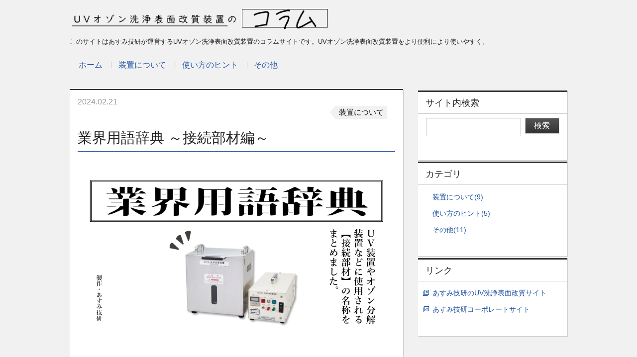

--- FILE ---
content_type: text/html; charset=utf-8
request_url: https://uv-asumi.com/column/device/post-23.html
body_size: 6787
content:
<!DOCTYPE html>
<html lang="ja" itemscope itemtype="http://schema.org/WebPage">
<head>
<meta charset="UTF-8">
<title>業界用語辞典 ～接続部材編～ | UVオゾン洗浄表面改質装置 コラム</title>
<meta name="description" content="極大 【 ダクトホース 】 空気・オゾンガスの排気を目的として使用する管です。 ...">
<meta name="keywords" content="UV硬化装置,UVキュア装置,ハンディタイプUV硬化装置,ハンディタイプ紫外線硬化装置,">
<meta name="viewport" content="width=device-width,initial-scale=1">
<meta http-equiv="X-UA-Compatible" content="IE=edge">
<link rel="shortcut icon" href="https://uv-asumi.com/column/images/favicon.ico">
<link rel="start" href="https://uv-asumi.com/column/">
<link rel="alternate" type="application/atom+xml" title="Recent Entries" href="https://uv-asumi.com/column/atom.xml">
<link rel="canonical" href="https://uv-asumi.com/column/device/post-23.html">
<!-- Open Graph Protocol -->
<meta property="og:type" content="article">
<meta property="og:locale" content="ja_JP">
<meta property="og:title" content="業界用語辞典 ～接続部材編～ | UVオゾン洗浄表面改質装置 コラム">
<meta property="og:url" content="https://uv-asumi.com/column/device/post-23.html">
<meta property="og:description" content="">
<meta property="og:site_name" content="UVオゾン洗浄表面改質装置 コラム">
<meta property="og:image" content="https://uv-asumi.com/column/.assets/thumbnail/Industry_terminology_dictionary-1200wi.png">
<meta name="twitter:card" content="summary_large_image">
<meta name="twitter:site" content="@movabletypenet">
<meta name="twitter:title" content="業界用語辞典 ～接続部材編～">
<meta name="twitter:description" content="極大 【 ダクトホース 】 空気・オゾンガスの排気を目的として使用する管です。 材質は塩化ビニルや亜鉛メッキ、ステンレスなど様々。 弊社では主に塩化ビニルを使用しており、「塩ビダクト」や「ダクト」と呼...">
<meta name="twitter:image" content="https://uv-asumi.com/column/.assets/thumbnail/Industry_terminology_dictionary-1200wi.png">
<!-- Microdata -->
<meta itemprop="description" content="">
<link itemprop="url" href="https://uv-asumi.com/column/device/post-23.html">
<link itemprop="image" href="https://uv-asumi.com/column/.assets/thumbnail/Industry_terminology_dictionary-1200wi.png">
<link rel="stylesheet" href="/column/css/reset.css">
<link rel="stylesheet" type="text/css" media="print" href="https://uv-asumi.com/column/css/print.css">
<link rel="stylesheet" href="https://uv-asumi.com/column/style.css">
<link rel="stylesheet" href="https://cdnjs.cloudflare.com/ajax/libs/Swiper/6.4.6/swiper-bundle.css" integrity="sha512-vxl+32O95DcYBc4nmnNTOtIPuU6lEhOhshOtfhg7dTXKMnRaxZszSmyzvCsOXPN9nCeqW5HfVwjBRtSCe3zjgw==" crossorigin="anonymous">
<link rel="stylesheet" href="https://cdnjs.cloudflare.com/ajax/libs/font-awesome/5.13.0/css/all.min.css" integrity="sha256-h20CPZ0QyXlBuAw7A+KluUYx/3pK+c7lYEpqLTlxjYQ=" crossorigin="anonymous">
<link rel="stylesheet" href="https://cdnjs.cloudflare.com/ajax/libs/foundation/5.1.1/css/foundation.min.css" integrity="sha256-VVo3hJHt3dzidujwfi2+OAGa2mEQxczFqnmmYcyXhQA=" crossorigin="anonymous">
<link rel="manifest" href="https://uv-asumi.com/column/.app/manifest.json" crossorigin="use-credentials">
<meta name="theme-color" content="#481c87">



</head>

<body>

<header class="clearfix">
  <div class="header-logo">
    <a href="https://uv-asumi.com/column/" class="header__title"><div id="top">
              <img src="https://uv-asumi.com/column/.assets/img_top_banner.png" alt="UVオゾン洗浄表面改質装置 コラム" class="logo_images">    </div></a>
  <p class="description">このサイトはあすみ技研が運営するUVオゾン洗浄表面改質装置のコラムサイトです。UVオゾン洗浄表面改質装置をより便利により使いやすく。</p>
  </div>
  <nav>
    <ul class="navigation">
      <li><a href="/column/">ホーム</a></li>
                      <li><a href="https://uv-asumi.com/column/device/">装置について</a></li>
                              <li><a href="https://uv-asumi.com/column/tips/">使い方のヒント</a></li>
                              <li><a href="https://uv-asumi.com/column/others/">その他</a></li>
                  </ul>
  </nav>
</header>


<div id="content" class="clearfix">
  <main>
    <section class="entry-detail">
  
     
        <div class="entry-meta clearfix">
          <time datetime="2024-02-21">2024.02.21</time>
          <ul class="categories">
                          <li><a href="https://uv-asumi.com/column/device/">装置について</a></li>
                      </ul>
        </div>
      
        <h1 class="entry-title">業界用語辞典 ～接続部材編～</h1>
       <article>
        <section class="entry-body clearfix">
         
                 <p><img src="https://uv-asumi.com/column/.assets/thumbnail/Industry_terminology_dictionary-800wri.png" alt="コラムトップ画像" width="800" height="389" class="asset asset-image mt-image-center" style="max-width:100%;height:auto;display:block;margin-left:auto;margin-right:auto"/></p>
                                	
    
<div class="echo-mt-be-spacer is-size-xlarge"><hr></div>

                                      <h2 class="MsoNormal"><span style="font-size: 18.0pt; mso-bidi-font-size: 20.0pt;">【 </span><span style="font-size: 18.0pt; mso-bidi-font-size: 20.0pt; font-family: HGP創英角ｺﾞｼｯｸUB;">ダクトホース </span><span style="font-size: 18.0pt; mso-bidi-font-size: 20.0pt;">】<span lang="EN-US"></span></span></h2>
                                <p><img src="https://uv-asumi.com/column/.assets/thumbnail/duct_hose-320wri.png" alt="ダクトホース" width="320" height="188" class="asset asset-image mt-image-center" style="max-width:100%;height:auto;display:block;margin-left:auto;margin-right:auto"/></p>
                                <p>空気・オゾンガスの<span style="text-decoration: underline;"><strong><span style="background-color: rgb(255, 245, 51); color: rgb(0, 0, 0); text-decoration: underline;">排気を目的として使用する管</span></strong></span>です。</p>
                                <p>材質は塩化ビニルや亜鉛メッキ、ステンレスなど様々。<br>弊社では主に塩化ビニルを使用しており、<strong><span style="text-decoration: underline;">「塩ビダクト」</span></strong>や<strong><span style="text-decoration: underline;">「ダクト」</span></strong>と呼称されています。</p>
                                <p>一端を装置の排気口につなぎ、もう一端は工場排気やブロワに接続。<br>弊社では主にΦ75mmとΦ100mmのダクトホースを使用しています。</p>
                                	
<div class="echo-mt-be-spacer is-size-medium"><hr></div>

                                      <h2 class="MsoNormal"><span style="font-size: 18.0pt; mso-bidi-font-size: 20.0pt;">【 </span><span style="font-size: 18.0pt; mso-bidi-font-size: 20.0pt; font-family: HGP創英角ｺﾞｼｯｸUB;">カフス </span><span style="font-size: 18.0pt; mso-bidi-font-size: 20.0pt;">】<span lang="EN-US"></span></span></h2>
                                <p>カフスというと、一般的に洋服のカフスボタンがイメージされますが<br>弊社社員は接続部材としてのカフスをイメージします。<s>職業病というやつです。</s><br>部材としては<strong><span style="text-decoration: underline;"><span style="background-color: rgb(255, 245, 51);">継手(つぎて)</span></span></strong>とも呼ばれており、<span style="text-decoration: underline; background-color: rgb(255, 245, 51);"><strong>2つの部分を接合する構造の総称</strong></span>です。</p>
                                <p>洋服のカフスが袖先を「留める」ための部分であることや、<br>袖口の形が部材のカフスにも似ていたりすることからカフスと呼ばれているのでしょうか…？<br>由来のソースが見つからなかったので、情報提供お待ちしております。</p>
                                <p>少し話が逸れましたが、<br>弊社では、カフスを下記<strong>２種類に呼び分け</strong>しています。</p>
                                	
<div class="echo-mt-be-spacer is-size-medium"><hr></div>

                                      <h3 class="MsoNormal"><span style="font-size: 18.0pt; mso-bidi-font-size: 20.0pt; font-family: HGP創英角ｺﾞｼｯｸUB;">シリコンカフス</span></h3>
                                <p><img src="https://uv-asumi.com/column/.assets/thumbnail/silicon_cuffs-320wri.png" alt="カフス" width="320" height="189" class="asset asset-image mt-image-center" style="max-width:100%;height:auto;display:block;margin-left:auto;margin-right:auto"/></p>
                                <p><strong>「ソケット」「シリコンソケット」</strong>とも呼ばれています。</p>
                                <p>同じ直径の配管同士をつなぎ合わせる際や、配管と装置を接続する際の<span style="text-decoration: underline; background-color: rgb(255, 245, 51);"><strong>つなぎ目に取り付けて使用</strong></span>します。</p>
                                	
<div class="echo-mt-be-spacer is-size-medium"><hr></div>

                                      <h3 class="MsoNormal"><span style="font-size: 18.0pt; mso-bidi-font-size: 20.0pt; font-family: HGP創英角ｺﾞｼｯｸUB;">ダクトカフス</span></h3>
                                <p><img src="https://uv-asumi.com/column/.assets/thumbnail/duct_cuffs-320wri.png" alt="ダクトカフス" width="320" height="165" class="asset asset-image mt-image-center" style="max-width:100%;height:auto;display:block;margin-left:auto;margin-right:auto"/></p>
                                <p>最初に紹介したダクトホースの先端部分の名称です。<br><strong>「ダクトホース用カフス」</strong>とも呼ばれており、ダクトホースの先端に回しながら取り付けます。</p>
                                <p>ダクトカフスがダクトホースに取り付けられていれば、<br>シリコンカフスを使用せずに<span style="text-decoration: underline;"><span style="color: rgb(0, 0, 0); background-color: rgb(255, 245, 51); text-decoration: underline;"><strong>同じ直径の配管に接続することが可能</strong></span></span>です。</p>
                                <p>基本的にダクトカフスはダクトホースに取り付けられたままとなります。<br>ですので、弊社では<br><strong>「ダクトホース」⇒ダクトカフスが付いた状態のこと</strong><br><strong>「カフス」⇒シリコンカフスのこと</strong><br>・・・として呼び分けております。</p>
                                	
<div class="echo-mt-be-spacer is-size-medium"><hr></div>

                                      <h2 class="MsoNormal"><span style="font-size: 18.0pt; mso-bidi-font-size: 20.0pt;">【 </span><span style="font-size: 18.0pt; mso-bidi-font-size: 20.0pt; font-family: HGP創英角ｺﾞｼｯｸUB;">ホースバンド 】</span><span style="font-size: 18.0pt; mso-bidi-font-size: 20.0pt;" lang="EN-US"></span></h2>
                                <p><img src="https://uv-asumi.com/column/.assets/thumbnail/hose_band-320wri.png" alt="ホースバンド" width="320" height="242" class="asset asset-image mt-image-center" style="max-width:100%;height:auto;display:block;margin-left:auto;margin-right:auto"/></p>
                                <p>ホースバンドは、配管の<span style="text-decoration: underline; background-color: rgb(255, 245, 51);"><strong>つなぎ目部分を固定する</strong></span>ために使う止め具のことです。<br><strong>「ホースクランプ」</strong>とも呼ばれます。</p>
                                <p>配管を接続した後に、シリコンカフス・ダクトカフスの上に取り付け、<br>マイナスドライバーやソケットドライバーで<strong>バンドを締めて固定</strong>します。</p>
                                	
<div class="echo-mt-be-spacer is-size-medium"><hr></div>

                                      <h2 class="MsoNormal"><span style="font-size: 18.0pt; mso-bidi-font-size: 20.0pt; font-family: '游明朝',serif; mso-ascii-theme-font: minor-latin; mso-fareast-theme-font: minor-fareast; mso-hansi-theme-font: minor-latin; mso-bidi-font-family: 'Times New Roman'; mso-bidi-theme-font: minor-bidi; mso-ansi-language: EN-US; mso-fareast-language: JA; mso-bidi-language: AR-SA;">【 </span><span style="font-size: 18.0pt; mso-bidi-font-size: 20.0pt; font-family: HGP創英角ｺﾞｼｯｸUB; mso-bidi-font-family: 'Times New Roman'; mso-bidi-theme-font: minor-bidi; mso-ansi-language: EN-US; mso-fareast-language: JA; mso-bidi-language: AR-SA;">レデューサ </span><span style="font-size: 18.0pt; mso-bidi-font-size: 20.0pt; font-family: '游明朝',serif; mso-ascii-theme-font: minor-latin; mso-fareast-theme-font: minor-fareast; mso-hansi-theme-font: minor-latin; mso-bidi-font-family: 'Times New Roman'; mso-bidi-theme-font: minor-bidi; mso-ansi-language: EN-US; mso-fareast-language: JA; mso-bidi-language: AR-SA;">】</span></h2>
                                
                                <p><img src="https://uv-asumi.com/column/.assets/thumbnail/Reducer-200wri.png" alt="レデューサ" width="200" height="148" class="asset asset-image mt-image-center" style="max-width:100%;height:auto;display:block;margin-left:auto;margin-right:auto"/></p>
                                <p><strong>「レジューサ」「レジューサー」「レデューサー」</strong>とも呼ばれます。どれも正解です。<br><span style="text-decoration: underline; background-color: rgb(255, 245, 51);"><strong>直径が異なる２つの直管同士を接続</strong></span>するために用います。</p>
                                <p>これを使用すれば、装置の排気径がΦ75ｍｍ・工場排気径がΦ100ｍｍでも<br>径を変換し、ダクトホースを接続することができます。</p>
                                	
<div class="echo-mt-be-spacer is-size-medium"><hr></div>

                                      <h2 class="MsoNormal"><span style="font-size: 18.0pt; mso-bidi-font-size: 20.0pt;">【 </span><span style="font-size: 18.0pt; mso-bidi-font-size: 20.0pt; font-family: HGP創英角ｺﾞｼｯｸUB;">ブロワ </span><span style="font-size: 18.0pt; mso-bidi-font-size: 20.0pt;">】<span lang="EN-US"></span></span></h2>
                                <p><img src="https://uv-asumi.com/column/.assets/thumbnail/Blower-320wri.png" alt="ブロワ" width="320" height="243" class="asset asset-image mt-image-center" style="max-width:100%;height:auto;display:block;margin-left:auto;margin-right:auto"/></p>
                                <p><strong>「ブロワー」「送風機」「ファン」</strong>とも呼ばれます。<br>羽根車の回転によって気体にエネルギーを与える<span style="text-decoration: underline; background-color: rgb(255, 245, 51);"><strong>風を送り出す機械</strong></span>です。</p>
                                <p>JIS規格改正前までは圧力比1.1以下のものをファンと呼び、<br>圧力比1.1 - 2程度のものをブロワと呼んでいたそうです。</p>
                                	
<div class="echo-mt-be-spacer is-size-medium"><hr></div>

                                      <h2 class="MsoNormal"><span style="font-size: 18.0pt; mso-bidi-font-size: 20.0pt;">【 </span><span style="font-size: 18.0pt; mso-bidi-font-size: 20.0pt; font-family: HGP創英角ｺﾞｼｯｸUB;">ダンパ </span><span style="font-size: 18.0pt; mso-bidi-font-size: 20.0pt;">】<span lang="EN-US"></span></span></h2>
                                <p><img src="https://uv-asumi.com/column/.assets/thumbnail/damper-320wri.png" alt="ダンパ" width="320" height="190" class="asset asset-image mt-image-center" style="max-width:100%;height:auto;display:block;margin-left:auto;margin-right:auto"/></p>
                                <p><strong>「ダンパー」「弁」</strong>とも呼ばれます。<br>配管の途中に取り付けて、<span style="text-decoration: underline; background-color: rgb(255, 245, 51);"><strong>気体の風量を制御</strong></span>するために使用します。</p>
                                <p>内部に羽根が取り付けられているような形状になっており、<br>上部にある手動操作のハンドルで羽根を動かし開閉度を設定します。</p>
                                	
<div class="echo-mt-be-spacer is-size-medium"><hr></div>

                                
        </section>

        <section id="entry-social-buttons">
          <div class="entry-social-buttons clearfix">
  <ul>
  
  
  
      </ul>
</div>






        </section>
      </article>
  </section>
  <section class="entry-author">
    <h2>この記事の筆者</h2>
    <div class="inner clearfix">
      <div class="entry-authorphoto">
        <a href="https://uv-asumi.com/column/R.H/">
                <img alt="ASUMI GIKEN,Limited" src="/column/images/noimage-pic.png">
              </a>
        <p class="entry-authorname"><a href="https://uv-asumi.com/column/R.H/">ASUMI GIKEN,Limited </a></p>
      </div>
      <div class="entry-authorrecentpost">
        <ul>
                                          <li><a href="https://uv-asumi.com/column/device/asm401.html">ASM401シリーズ 扉固さの調節方法</a></li>
                  <li><a href="https://uv-asumi.com/column/others/post-13.html">オゾンレスランプでのオゾン測定</a></li>
                </ul>
      </div>
    </div>
  </section>
  <div id="zenback">
  <!-- zenbackのソースを入れる -->
</div>

  </main>
  <aside>
  <nav class="sidemenu">
      <h2>サイト内検索</h2>
    <div class="header-search clearfix">
            
    <div class="mt-site-search-container"><div id="mt-site-search" class="mt-site-search" data-worker="/column/.app/search-worker-v1.js" data-language="ja_JP" data-blog-ids="85458" data-form-action="/column-uv-cure/search.html" data-search-result-container="s-result"></div><script src="https://site-search.movabletype.net/v1/assets/32018/js/search.js" id="mt-site-search-script" async defer></script></div>
    </div>
  </nav>

  <nav class="sidemenu" id="sidemenu-categories">
    <h2>カテゴリ</h2>
    <ul>
                  <li><a href="https://uv-asumi.com/column/device/">装置について(9)</a>
                  </li>
                  <li><a href="https://uv-asumi.com/column/tips/">使い方のヒント(5)</a>
                  </li>
                  <li><a href="https://uv-asumi.com/column/others/">その他(11)</a>
                  </li>
          </ul>
  </nav>


      <nav class="sidemenu" id="sidemenu-link">
        <h2>リンク</h2>
        <ul class="sidelink">
          <li><a href="https://uv-asumi.com/" target="_blank">あすみ技研のUV洗浄表面改質サイト</a></li>
          <li><a href="https://www.asumigiken.co.jp/" target="_blank">あすみ技研コーポレートサイト</a></li>
         </ul>
      </nav>


<!-- 
<section>
  <nav class="sidemenu-banners">
    <ul>
            <li class="facebook"><a href="http://www.facebook.com/movabletypenet" target="_blank"><i class="fab fa-facebook-f"></i><p>facebookで<br>フォローする</p></a></li>
                  <li class="twitter"><a href="http://twitter.com/movabletypenet" target="_blank"><i class="fab fa-twitter"></i><p>twitterで<br>フォローする</p></a></li>
                  <li class="instagram"><a href="https://www.instagram.com/sixapartkk" target="_blank"><i class="fab fa-instagram"></i><p>Instagramで<br>フォローする</p></a></li>
                  <li class="feedly"><a href="https://feedly.com/i/subscription/feed%2Fhttps://feedly.com/" target="_blank"><i></i><p>feedlyで<br>購読する</p></a></li>
                  <li class="line"><a href="https://line.me/ja/" target="_blank"><i class="fab fa-line"></i><p>LINEで<br>友だち追加する</p></a></li>
          </ul>
  </nav>
</section>

  <section class="sidebox" id="sidemenu-facebook">
    <div class="fb-like-box" data-href="https://www.facebook.com/movabletypenet" data-colorscheme="light" data-show-faces="true" data-header="false" data-stream="false" data-show-border="false"></div>
  </section>
 -->

  </aside>
</div><!-- #content -->

<footer class="clearfix">
  <div class="footer-navi">
    <ul>
          <li><a href="https://uv-asumi.com/column/contact.html">お問い合わせ</a></li>
          <li><a href="https://uv-asumi.com/column/about-page.html">このサイトについて</a></li>
        <li><a href="/column/sitemap.html">サイトマップ</a></li>
    </ul>
  </div>
  <div class="copyright">
    &copy;ASUMI GIKEN, Limited All Rights Reserved.
  </div>
</footer>
<script src="https://push-notification-api.movabletype.net/v2.7.0/js/sw-init.js" id="mt-service-worker-init" data-register="/column/.app/sw.js" data-scope="/column/" data-locale="ja_JP"></script>



<script src="https://cdnjs.cloudflare.com/ajax/libs/jquery/3.5.1/jquery.min.js" integrity="sha512-bLT0Qm9VnAYZDflyKcBaQ2gg0hSYNQrJ8RilYldYQ1FxQYoCLtUjuuRuZo+fjqhx/qtq/1itJ0C2ejDxltZVFg==" crossorigin="anonymous"></script>

<!-- lightbox2 -->
<link rel="stylesheet" href="https://cdnjs.cloudflare.com/ajax/libs/lightbox2/2.11.3/css/lightbox.min.css">
<script src="https://cdnjs.cloudflare.com/ajax/libs/lightbox2/2.11.3/js/lightbox.min.js"></script>
<script>
lightbox.option({
'alwaysShowNavOnTouchDevices': false, //trueにするとスマホでスライドの矢印を常に表示
'albumLabel': "Image %1 of %2",       //スライドの画像番号のテキストを変更できる
'disableScrolling': false,            //trueにするとLightboxが開いている時はスクロール禁止
'fadeDuration': 0,                  //Lightboxのフェードイン、フェードアウトの時間を指定
'fitImagesInViewport': true,          //trueにするとLightbox画像が画面に収まるように縮小される
'imageFadeDuration': 100,             //読み込まれてから画像がフェードインするまでの時間を設定
'maxWidth': 900,                      //画像の最大幅を設定
'maxHeight': 900,                      //画像の最大高さを設定
'positionFromTop': 50,                //Lightboxコンテナの表示領域上からの位置を設定
'resizeDuration': 300,                //異なるサイズの画像を表示する際のアニメーションの時間を設定
'showImageNumberLabel': true,         //falseにすると画像番号が非表示になる
'wrapAround': true,                  //trueにすると最後のスライド画像の後に最初のスライド画像に戻る
'positionFromTop':50,
})
</script>


<script src="https://form.movabletype.net/dist/parent-loader.js" defer async></script></body>
</html>





--- FILE ---
content_type: text/css
request_url: https://uv-asumi.com/column/style.css
body_size: 5243
content:
/* ------------------------------------------
                  LAYOUTS
------------------------------------------ */

* {
  box-sizing: border-box;
}

body {
  background: #f1f1f1 !important;
  font:15px 'Lucida Grande','Hiragino Kaku Gothic ProN', Meiryo, sans-serif;
  line-height: 150%;
  color: #111;
}

a:link {
  color: #1e50a2;
  text-decoration: none;
}

a:hover {
  color: #007bbb;
  text-decoration: underline;
}

a:visited {
  color: #1e50a2;
  text-decoration: none;
}

a:active {
  color: #1e50a2;
  text-decoration: none;
}

header {
  max-width: 1000px;
  margin: 0 auto 1em auto;
  padding: 1em 0 0 0;
}

header .header-logo {
  width: 100%;
}

header h1 {
  margin-bottom: 0.2em;
  line-height: 1;
}

header .description {
  margin-top: 1.0em;
  margin-bottom: 1.5rem;
  font-size: 79%;
  text-align :left;
}

header h1 {
  margin-top: 1em;
  font-size: 1rem;
  text-align :left;
}




header nav {
  width: 100%;
}

.header-search {
  display: block;
  margin: 0 1rem;
}

.header-search button {
  display: inline-block;
  height: 32px;
  border: solid 1px #ccc;
  background: linear-gradient(#555, #333);
  color: #fff;
  cursor: pointer;
}

nav .header-search button:hover {
  background: linear-gradient(#333, #555);
}

nav .header-search button:active {
  background: linear-gradient(#555, #333);
}

header nav ul {
  margin-top: 0.7em;
}

header nav ul li {
  display: inline-block;
}

header nav ul li a:visited {
  color: #1e50a2;
}

header nav ul li a {
  display: inline-block;
}

header nav ul li a:before {
  position: relative;
  top: -0.1em;
  content: "|";
  display: inline-block;
  margin: 0 1em;
  font-size: 79%;
  color: #ccc;
}

header nav ul li:first-of-type a:before {
  display: none;
}

header .logo_images {
  width: auto;
  height: 45px;
}

footer {
  max-width: 1000px;
  margin: 0 auto;
  padding: 1em 0;
  border-top: solid 1px #ccc;
}

footer .footer-navi {
  width: 50%;
  float: left;
}

footer .footer-navi ul li {
  display: inline-block;
  margin-right: 1em;
  font-size: 86%;
}

footer .copyright {
  width: 50%;
  float: right;
  text-align: right;
}

/* ------------------------------------------
                   Content
------------------------------------------ */

#content {
  max-width: 1000px;
  margin: 0 auto;
}

#content main {
  display: block;
  width: 670px;
  float: left;
}

#content main section {
  margin-bottom: 2em;
  border-top: solid 2px #333;
  background: #fff;
  box-shadow: 1px 1px 1px #ccc;
  word-break: break-all;
}

#content main section h1 {
  font-size: 1.8rem;  
  border-bottom: solid 1px #1e50a2;
}

#content main section h2 {
  font-size: 145%;
  padding: 0.7em 1em;
  border-bottom: solid 1px #ccc;
}


#content main section article {
  padding: 1em;
}

#content main section.entrylist .image img{
  max-width: 200px;
}

#content main section.entrylist li {
  border-bottom: solid 1px #e9e9e9;
}

#content main section.entrylist li:last-of-type {
  border-bottom: none;
}

#content main section.entrylist li .image {
  float: left;
  margin-right: 1em;
}

#content main section.entrylist li h1 {
  padding: 0;
  margin-bottom: 0.5em;
  font-size: 114%;
  border-bottom: none;
}

#content main section.entrylist li h2 {
  padding: 0;
  margin-bottom: 0.5em;
  font-size: 114%;
  border-bottom: none;
}

#content main section.entrylist li .detail .meta {
  margin-bottom: 0.5em;
  font-size: 86%;
}

#content main section.entrylist li .detail time {
  padding-right: 0.5em;
  color: #999;
}

#content main section.entrylist li .detail ul.categories,
#content main section.entry-detail ul.categories {
  display: inline-block;
}

#content main section.entrylist li .detail ul.categories li,
#content main section.entry-detail ul.categories li {
  display: inline-block;
  margin-left: 1em;
  margin-right: 2rem;

}

#content main section.entrylist li .detail ul.categories li a,
#content main section.entry-detail ul.categories li a {
  position: relative;
  display: inline-block;
  padding: 0.1em 0.5em;
  background: #f1f1f1;
  font-size: 93%;
  color: #111;
}

#content main section.entrylist li .detail ul.categories li a:hover,
#content main section.entry-detail ul.categories li a:hover {
  background: #e9e9e9;
}

#content main section.entrylist li .detail ul.categories li a:after,
#content main section.entry-detail ul.categories li a:after  {
  content: '';
  position: absolute;
  border-top: 13px solid transparent;
  border-right: 10px solid #f1f1f1;
  border-bottom: 13px solid transparent;
  top: 0px;
  left: -10px;
}

#content main section.entrylist li .detail ul.categories li a:hover:after {
  border-right: 10px solid #e9e9e9;
}

#content main section.entrylist li .detail .excerpt {
  font-size: 86%;
  line-height: 130%;
}

#cse-search-results {
  padding-left: 1em !important;
}

#cse-search-results iframe {
  width: 640px !important;
}

/* ------------------------------------------
               Entry detail
------------------------------------------ */

#content main section.entry-detail time {
  display: block;
  width: 30%;
  float: left;
  color: #999;
  padding-left:1rem;
  padding-top:1rem;
}

#content main section.entry-detail article section {
  margin-bottom: 0;
  box-shadow: none;
  border-top: none;
}

#content main section.entry-detail ul.categories {
  display: block;
  width: 70%;
  float: right;
  text-align: right;
}

#content main section.entry-detail h1.entry-title {
  margin-bottom: 15px;
  line-height: 130%;
  margin: 0 1rem 2rem 1rem;
  padding-bottom:0.5rem;
}

#content main section.entry-detail .entry-body h1 {
  margin-bottom: 15px;
  border-bottom: none;
  background: #f9f9f9;
  box-shadow: 0px 1px 1px #ccc;
}

#content main section.entry-detail .entry-body h2 {
  margin-bottom: 15px;
  padding: 0.5em 0;
  border-top: solid 1px #111;
  border-bottom: solid 1px #111;
  font-size: 135%;
}

#content main section.entry-detail .entry-body h3 {
  margin-bottom: 15px;
  padding-left: 10px;
  border-left: solid 3px #111;
  font-size: 128%;
}

#content main section.entry-detail .entry-body h4 {
  margin-bottom: 15px;
  padding-bottom: 0.5em;
  border-bottom: dotted 1px #111;
  font-size: 114%;
}

#content main section.entry-detail .entry-body h5 {
  margin-bottom: 10px;
  padding: 0.3em 0.5em;
  background: #f1f1f1;
  font-size: 107%;
}

#content main section.entry-detail .entry-body h5 {
  margin-bottom: 10px;
  font-weight: bold;
}

#content main section.entry-detail .entry-body p {
  margin-bottom: 2em;
}

#content main section.entry-detail .entry-body ul {
  margin-bottom: 2em;
  padding-left: 1em;
/*  list-style: disc;*/
  list-style-position: outside;
}

#content main section.entry-detail .entry-body ol {
  margin-bottom: 2em;
  padding-left: 1em;
  list-style-position: outside;
}

#content main section.entry-detail .entry-body ul li {
  line-height: 130%;
  margin-bottom: 0.3em;
}

#content main section.entry-detail .entry-body blockquote {
  margin-bottom: 3em;
  padding: 1em;
  border: solid 1px #e9e9e9;
  background: #f1f1f1;
}

#content main section.entry-detail .entry-body strong {
  font-weight: bold;
}

#content main section.entry-detail .entry-body em {
  font-style: italic;
}

#content main section.entry-detail .entry-body img {
  max-width: 100%;
  height: auto;
}

#content main section.entry-author .inner {
  padding: 1em;
}

#content main section.entry-author .entry-authorphoto {
  width: 120px;
  float: left;
  text-align: center;
}

#content main section.entry-author .entry-authorrecentpost {
  width: 500px;
  float: right;
}

#content main section.entry-author .entry-authorrecentpost ul {
  padding-left: 10px;
}

#content main section.entry-author .entry-authorrecentpost ul li {
  list-style: disc;
  list-style-position: outside;
}

.page-navigation {
  text-align: center;
}

.page-navigation ul{
  display: block;
  padding-bottom: 10px;
}

#content main section.entrylist .page-navigation li {
  display: inline-block;
  border-bottom: none;
}

.page-navigation li a{
  padding: 0 10px;
}

.page-navigation li a[rel="prev"]::before {
  content: "«";
  margin-right: 0.3em;
}

.page-navigation li a[rel="next"]::after {
  content: "»";
  margin-left: 0.3em;
}


/* ------------------------------------------
                 SNS
------------------------------------------ */

.entry-detail .entry-social-buttons{
  padding-top: 0.7em;
  border-top: solid 1px #ccc;
}

.entry-detail .entry-social-buttons ul {
  clear: both;
  margin-left: 0px;
}

.entry-detail .entry-social-buttons ul li{
  margin-right: 0.5em;
  display: inline-block;
  margin-bottom: 10px;
  vertical-align: bottom;
  list-style: none;
}

.entry-social-buttons .entry-social-facebook {
  padding-bottom: 6px;
}

/* figure */
figure {
    margin: 16px 0;
}

figure figcaption {
    font-size: 0.75em;
    margin-top: 4px;
}
figure.mt-figure-center figcaption {
    text-align: center;
}

/* ------------------------------------------
                 Side menu
------------------------------------------ */

#content aside {
  width: 300px;
  float: right;
}

#content aside section {
  margin-bottom: 1em;
}

#content aside nav.sidemenu {
  background: #fff;
  box-shadow: 1px 1px 1px #ccc;
  padding-bottom: 1rem;
}

#content aside nav.sidemenu h1 {
  padding: 0.5em 0.8em;
  border-top: solid 3px #333;
  margin-bottom: 8px;
  border-bottom: solid 1px #ccc;
  font-size: 114%;
}

#content aside nav.sidemenu h2 {
  padding: 0.5em 0.8em;
  border-top: solid 3px #333;
  margin-bottom: 8px;
  border-bottom: solid 1px #ccc;
  font-size: 114%;
}



#content aside nav.sidemenu ul li a, #content aside nav.sidemenu ul li .nolink {
  display: block;
  padding: 0.4em 0.8em;
  font-size: 86%;
  position: relative;
}

#content aside nav.sidemenu ul .catdepth-2 {
  text-indent: 1em;
}
#content aside nav.sidemenu ul .catdepth-3 {
  text-indent: 2em;
}
#content aside nav.sidemenu ul.submenu .catdepth-2 a::before, #content aside nav.sidemenu ul.submenu .catdepth-3 a::before, #content aside nav.sidemenu ul.submenu .catdepth-2 .nolink::before, #content aside nav.sidemenu ul.submenu .catdepth-3 .nolink::before {
  content: "└";
  position: absolute;
  left: -6px;
  top: 4px;
}

#content aside nav.sidemenu ul .catdepth-2 .nolink, #content aside nav.sidemenu ul .catdepth-3 .nolink {
  color: #999999;
}

#content aside nav.sidemenu ul li:last-of-type a {
  border-bottom: none;
}

#content aside nav.sidemenu ul li a:hover {
  background: #f9f9f9;
}

.sidemenu-banners ul li {
  margin-bottom: 1em;
}

.sidemenu-banners ul li a {
  width: 100%;
  position: relative;
  display: flex;
  align-items: center;
  padding: 1em 4em;
  color: #fff;
  text-decoration: none;
  text-align: left;
  margin-bottom: 12px;
}
.sidemenu-banners ul li a:hover {
  opacity: 0.8;  
}

.sidemenu-banners ul li.facebook a {
  background: #3B579E;
}
.sidemenu-banners ul li.twitter a {
  background: #55ADEF;
}
.sidemenu-banners ul li.feedly a {
  background: #89C131;
}
.sidemenu-banners ul li.feedly a i:before {
  content: "";
  display: block;
  width: 40px;
  height: 40px;
  background-image: url(https://uv-asumi.com/column/images/feedly.svg);
  background-size: 100% auto;
  background-repeat: no-repeat;
}
.sidemenu-banners ul li.line a {
  background: #00b900;
}
.sidemenu-banners ul li.instagram a {
  background-image: linear-gradient(-135deg,#1400c8,#b900b4,#f50000);
}

.sidemenu-banners ul li a i {
  width: 40px;
  font-size: 40px;
  height: 40px;
  margin: 0 15px 0 0;
  color: #ffffff;
  display: inline-block;
}

.sidemenu-banners ul li:last-of-type {
  margin-bottom: 0;
}

.sidemenu-banners ul li a span {
  display: block;
}

.sidebox {
  background: #fff;
  box-shadow: 1px 1px 1px #ccc;
  text-align: center;
}

#sidemenu-facebook {
  padding: 1em 0;
}

.twitter_wrapper {
  text-align: center;
}



/* ------------------------------------------
                    TOP
------------------------------------------ */
.swiperWrap {
  margin-bottom: 20px;
}

.swiper-container .swiper-slide {
  display: table;
  padding: 8px 8px 20px 8px;
  margin-bottom: 5px;
  background: #fff;
}

.swiper-container .swiper-slide .image {
  display: table-cell;
  width: 300px;
  overflow: hidden;
}
/* workaround for Safari/Chrome to prevent disappearing images with 'max-width:100%' specified by '.bx-wrapper img' */
.swiper-container .swiper-slide .image img {
  max-width: 300px;
}

.swiper-container .swiper-slide .detail {
  display: table-cell;
  padding: 1em;
  width: 100%;
  vertical-align: top;
}

.swiper-container .swiper-slide h2 {
  padding: 0;
  margin-bottom: 0.5em;
  font-size: 128%;
  border-bottom: none;
}

.swiper-container .swiper-slide .detail .meta {
  margin-bottom: 0.5em;
  font-size: 86%;
}

.swiper-container .swiper-slide .detail time {
  padding-right: 0.5em;
  color: #999;
}

.swiper-container .swiper-slide .detail ul.categories {
  display: inline-block;
}

.swiper-container .swiper-slide .detail ul.categories li {
  display: inline-block;
  margin-left: 1em;
}

.swiper-container .swiper-slide .detail ul.categories li a {
  position: relative;
  display: inline-block;
  padding: 0.1em 0.5em;
  background: #f1f1f1;
  font-size: 93%;
}

.swiper-container .swiper-slide .detail ul.categories li a:hover {
  background: #e9e9e9;
}

.swiper-container .swiper-slide .detail ul.categories li a:after {
  content: '';
  position: absolute;
  border-top: 13px solid transparent;
  border-right: 10px solid #f1f1f1;
  border-bottom: 13px solid transparent;
  top: 0px;
  left: -10px;
}

.swiper-container .swiper-slide .detail ul.categories li a:hover:after {
  border-right: 10px solid #e9e9e9;
}

.swiper-container .swiper-slide .detail .excerpt {
  font-size: 100%;
  line-height: 130%;
}

/* ------------------------------------------
                 for tablet
------------------------------------------ */

@media(max-width:1000px){

header {

}

header .header-logo {
  width: 100%;
  float: none;
  text-align: center;
}

header .description {
  margin-bottom: 1em;
  padding: 0 1em;
}

header nav {
  width: 100%;
  float: none;
  text-align: center;
}

#content {
  padding: 0 1em;
}

#content main {
  width: 100%;
  float: none;
}

#content main section.entry-author .entry-authorphoto {
  float: left;
}

#content main section.entry-author .entry-authorrecentpost {
  width: auto;
  float: left;
}

#content main section.entry-author .entry-authorrecentpost ul {
  padding-left: 30px;
}

#content aside {
  width: 100%;
  float: none;
}

footer {
  padding: 1em;
}

footer .footer-navi {
  width: 100%;
  float: none;
  text-align: center;
}

footer .copyright {
  width: 100%;
  float: none;
  text-align: center;
}

.sidemenu-banners ul li {
  text-align: center;
}

.sidemenu-banners ul li a {
    justify-content: center;
    padding: 1em 0;
}

.sidemenu-banners ul li a br {
  display: none;
}
}

/* ------------------------------------------
                 for sp
------------------------------------------ */

@media(max-width:480px){

header nav {
  font-size: 86%;
}

.swiper-container .swiper-slide {
  display: block;
  width:   100%;
  margin: 0 auto;
}

.swiper-container .swiper-slide .image {
  display: block;
  width: 100%;
  float: none;
  margin-right: 0;
  margin-bottom: 1em;
  text-align: center;
  height: 225px; /* 3/4 height of 300px width */
}

.swiper-container .swiper-slide .image img {
  width: 100%;
  max-width: 100%; /* cancel workaround for Safari/Chrome */
}

.swiper-container .swiper-slide .detail {
  display: block;
  padding: 0 1em 1em 1em;
}

#content main section.entrylist li .image {
  width: 100%;
  float: none;
  margin-bottom: 1em;
  text-align: center;
}

#content main section.entrylist li .detail {

}

#content main section.entrylist li .detail .meta {
  text-align: center;
}

#content main section.entry-detail time {
  margin-bottom: 0.5em;
}

#content main section.entry-detail ul.categories {
  font-size: 72%;
}

#content main section.entry-author .entry-authorphoto {
  float: none;
}

#content main section.entry-author .entry-authorrecentpost {
  width: 300px;
  float: none;
}

#content main section.entry-author .entry-authorrecentpost ul {
  padding-left: 10px;
}

}

/* ------------------------------------------
                  ClearFix
------------------------------------------ */

.clearfix {
  zoom:1;
}

.clearfix:after {
  content: "";
  display: block;
  clear: both;
}


/* ------------------------------------------
            webpush
------------------------------------------ */
.webpush {
display: none;
}

.mtnet-push-notification-service-enabled .webpush {
  display: block;
}

.side-webpush {
  max-width: 100%;
  margin: 1rem auto;
  display: block;
  padding: 15px;
  background-color: #111;
  color: #ffffff;
  text-align: center;
}

.side-webpush a, .side-webpush a:hover {
  color: #ffffff;
  text-decoration: none;
}

.side-webpush__txt::before {
  content: "\f0f3";
  margin-right: 0.25rem;
  font-size: 1.25em;
  font-family: "Font Awesome 5 Free";
  font-weight: 900;
}

/* ------------------------------------------
            Search
------------------------------------------ */
.mt-site-search-form {
  max-width: 100%;
  display: flex;
}

.mt-site-search-form__query {
  position: relative;
  display: block;
  width: calc(100% - 67px - 0.5em);
  border: 1px solid ;
  height: 32px;
  padding: 0 8px;
  box-sizing: inherit;
}

.mt-site-search-form__button {
  text-align: center;
  width: 85px;
  padding: 0 16px;
}

.mt-site-search__pagination {
  margin-bottom: 1em;
}

.mt-site-search__pagination ul li {
  border-bottom: 0 !important;
  padding: 0.25em;
}


/*　マルチカラムにはstyle="display: flex"というCSSが直接書かれており、それを打ち消すCSS。*/
.mt-be-columns {
  display: inline !important;
}



/*　余白CSS　*/

.echo-mt-be-spacer hr {
  margin: 0 !important;
  padding: 0 !important;
  border: 0 none !important;
  height: 0 !important;
  opacity: 0 !important;
}

.echo-mt-be-spacer.is-size-xsmall {
  height: 10px;
}

@media (min-width: 1000px) {
  .echo-mt-be-spacer.is-size-xsmall {
    height: 15px;
  }
}

.echo-mt-be-spacer.is-size-small {
  height: 20px;
}

@media (min-width: 1000px) {
  .echo-mt-be-spacer.is-size-small {
    height: 30px;
  }
}

.echo-mt-be-spacer.is-size-medium {
  height: 30px;
}

@media (min-width: 1000px) {
  .echo-mt-be-spacer.is-size-medium {
    height: 45px;
  }
}

.echo-mt-be-spacer.is-size-large {
  height: 40px;
}

@media (min-width: 1000px) {
  .echo-mt-be-spacer.is-size-large {
    height: 60px;
  }
}

.echo-mt-be-spacer.is-size-xlarge {
  height: 60px;
}

@media (min-width: 1000px) {
  .echo-mt-be-spacer.is-size-xlarge {
    height: 90px;
  }
}
.button.more {
    background-image: url(https://uv-try.movabletype.io/.assets/more-icon.png);
    background-repeat: no-repeat;
    background-position: center left 3px;
    padding-left: 40px;
	text-decoration: none!important;
}

button.radius, .button.radius {
    border-radius: 20px;
    font-weight: bold!important;
    color: #FFF;
    background-color: #481c87;
    padding: 4px 20px;
}

/*　カスタムブロック　リンク用CSS　　*/
a {
  color: #01A787;
  text-decoration: none;
}

.link01 a {
  text-align: center;
  display: block;
  border-radius: 4px;
  width: calc(100% - 40px);
  margin: 4em auto 2em;
  padding: 8px 20px;
  background-color: #F6F6F6;
  position: relative;
}

.link01 a:before {
  content: "リンク";
  display: block;
  font-size: 75%;
  width: fit-content;
  padding: 4px 20px;
  background: #01A787;
  color: #ffffff;
  position: absolute;
  bottom: 100%;
  left: 0;
  font-weight: bold;
  border-radius: 4px 4px 0px 0px;
  transition: all 0.3s ease-in-out 0s;
}

@media (max-width: 640px) {
  .link01  a {
    width: 100%;
    padding: 4px 0;
  }
  .link01 a:before {
    padding: 2px 16px;
  }
}

sup {
    vertical-align: super;
    font-size: smaller;
}
sub {
    vertical-align: sub;
    font-size: smaller;
}

.table01 {
    border: 0;
    width: 100%;
}
.table01 tr:nth-of-type(even) {
    background-color: transparent;
}

.table01 tr td:last-child {
    padding-left: 50px;
}

.list_noDeco{
list-style:none;
}
.list_Deco01{
font-weight:bold;
color:red;
}
.annotation p {
    color: rgb(255, 0, 17);
    font-size: 0.875rem;
    font-weight: bold;
	text-indent: -1.5em;
	padding-left: 1.5em;
}
.annotation :before{
content:"※ "
}

.table02{
width:100%;
border:1px solid black;
border-collapse: collapse;
}

.contact iframe {
    width: 100%;
    height: 1000px;
    border: none;
}

.sidelink a:before{
 position: absolute;
    left: -8px;
    top: 0.45em;
    content: url(https://uv-asumi.com/column/.assets/icon_web.svg);
    width: 12px;
}

.titleByPersonInCharge h1{
padding:1rem 1.4375rem;
}

.titleCategory h1{
padding:1rem 1.4375rem;
}

.figure-right{
text-align: right;
margin-right:5px;
margin-top:-10px;
}



--- FILE ---
content_type: text/css
request_url: https://uv-asumi.com/column/css/print.css
body_size: 3206
content:
@charset "UTF-8";

/* A4 Setting */
@page {
  size: A4;
  margin: 10mm 8mm;
}

 /* IE */
@media all and (-ms-high-contrast: none){
  body {
    zoom: 0.95;
  }
}

/* A4 Setting */

body { 
  color: #000;
  width: 190mm;
  height: 281mm;
  page-break-after: always;
}

body:last-child {
  page-break-after: auto;
}

/* style.html */
/* ------------------------------------------
                  LAYOUTS
------------------------------------------ */

* {
  box-sizing: border-box;
}

body {
  font:15px 'Lucida Grande','Hiragino Kaku Gothic ProN', Meiryo, sans-serif;
  line-height: 150%;
}

header {
  max-width: 1000px;
  margin: 0 auto 1em auto;
  padding: 1em 0 0 0;
}

header .header-logo {
  width: 100%;
  float: none;
  text-align: center;
}

header h1 {
  margin-bottom: 0.2em;
  line-height: 1;
}

header .description {
  margin-top: 1em;
  font-size: 79%;
  text-align :left;
  margin-bottom: 1em;
  padding: 0 1em;
}

header nav {
  width: 100%;
  float: none;
  text-align: center;
}

header nav .header-search {
}

header nav .header-search button {
  display: inline-block;
  height: 30px;
  border: solid 1px #ccc;
  border-left: none;
  border-top-right-radius: 5px;
  border-bottom-right-radius: 5px;
  background: linear-gradient(#555, #333);
  color: #fff;
  cursor: pointer;
}

header nav .header-search button:hover {
  background: linear-gradient(#333, #555);
}

header nav .header-search button:active {
  background: linear-gradient(#555, #333);
}

header nav .header-search input[type="text"] {
  display: inline-block;
  width: 200px;
  height: 30px;
  padding: 0 7px;
  border: solid 1px #ccc;
  border-top-left-radius: 3px;
  border-bottom-left-radius: 3px;
  letter-spacing: normal;
}

.cse .gsc-control-cse, .gsc-control-cse {
  padding: 0 !important;
}

.gsc-control-cse {
  background-color: transparent !important;
  border: none !important;
}

.gsib_a {
  padding: 0 !important;
}

.cse .gsc-search-button input.gsc-search-button-v2, input.gsc-search-button-v2 {
  box-sizing: content-box !important;
  height: 13px;
  margin-top: 2px;
  min-width: 13px;
  padding: 4px 20px !important;
  width: 13px;
}

.gsc-search-box-tools .gsc-search-box .gsc-input {
  padding-right: 3px !important;
}

table.gsc-search-box {
  width: 92% !important;
  margin: 16px 12px !important;
}

.gs-title {
  text-align: left !important;
}


header nav ul {
  margin-top: 0.7em;
}

header nav ul li {
  display: inline-block;
}

header nav ul li a:visited {
  color: #1e50a2;
}

header nav ul li a {
  display: inline-block;
}

header nav ul li a:before {
  position: relative;
  top: -0.1em;
  content: "|";
  display: inline-block;
  margin: 0 1em;
  font-size: 79%;
  color: #ccc;
}

header nav ul li:first-of-type a:before {
  display: none;
}

footer {
  max-width: 1000px;
  margin: 0 auto;
  padding: 1em;
  border-top: solid 1px #ccc;
}

footer .footer-navi {
  width: 100%;
  float: none;
  text-align: center;
}

footer .footer-navi ul li {
  display: inline-block;
  margin-right: 1em;
  font-size: 86%;
}

footer .copyright {
  width: 100%;
  float: none;
  text-align: center;
}

/* ------------------------------------------
                   Content
------------------------------------------ */

#content {
  max-width: 1000px;
  margin: 0 auto;
  padding: 0 1em;
}

#content main {
  display: block;
  width: 100% !important;
  float: none !important;
}

#content main section {
  margin-bottom: 2em;
  border-top: solid 2px #333;
  background: #fff;
  box-shadow: 1px 1px 1px #ccc;
}

#content main section h1 {
  font-size: 145%;
  padding: 0.7em 1em;
  border-bottom: solid 1px #ccc;
}

#content main section article {
  padding: 1em;
}

#content main section.entrylist .image img{
  max-width: 200px;
}

#content main section.entrylist li {
  border-bottom: solid 1px #e9e9e9;
}

#content main section.entrylist li:last-of-type {
  border-bottom: none;
}

#content main section.entrylist li .image {
  float: left;
  margin-right: 1em;
}

#content main section.entrylist li h1 {
  padding: 0;
  margin-bottom: 0.5em;
  font-size: 114%;
  border-bottom: none;
}

#content main section.entrylist li .detail .meta {
  margin-bottom: 0.5em;
  font-size: 86%;
}

#content main section.entrylist li .detail time {
  padding-right: 0.5em;
  color: #999;
}

#content main section.entrylist li .detail ul.categories,
#content main section.entry-detail ul.categories {
  display: inline-block;
}

#content main section.entrylist li .detail ul.categories li,
#content main section.entry-detail ul.categories li {
  display: inline-block;
  margin-left: 1em;

}

#content main section.entrylist li .detail ul.categories li a,
#content main section.entry-detail ul.categories li a {
  position: relative;
  display: inline-block;
  padding: 0.1em 0.5em;
  background: #f1f1f1;
  font-size: 93%;
  color: #111;
}

#content main section.entrylist li .detail ul.categories li a:hover,
#content main section.entry-detail ul.categories li a:hover {
  background: #e9e9e9;
}

#content main section.entrylist li .detail ul.categories li a:after,
#content main section.entry-detail ul.categories li a:after  {
  content: '';
  position: absolute;
  border-top: 13px solid transparent;
  border-right: 10px solid #f1f1f1;
  border-bottom: 13px solid transparent;
  top: 0px;
  left: -10px;
}

#content main section.entrylist li .detail ul.categories li a:hover:after {
  border-right: 10px solid #e9e9e9;
}

#content main section.entrylist li .detail .excerpt {
  font-size: 86%;
  line-height: 130%;
}

#cse-search-results {
  padding-left: 1em !important;
}

#cse-search-results iframe {
  width: 640px !important;
}

/* ------------------------------------------
               Entry detail
------------------------------------------ */

#content main section.entry-detail time {
  display: block;
  width: 30%;
  float: left;
  color: #999;
}

#content main section.entry-detail article section {
  margin-bottom: 0;
  box-shadow: none;
  border-top: none;
}

#content main section.entry-detail ul.categories {
  display: block;
  width: 70%;
  float: right;
  text-align: right;
}

#content main section.entry-detail h1.entry-title {
  margin-bottom: 15px;
  padding-left: 0;
  padding-right: 0;
  line-height: 130%;
}

#content main section.entry-detail .entry-body h1 {
  margin-bottom: 15px;
  border-bottom: none;
  background: #f9f9f9;
  box-shadow: 0px 1px 1px #ccc;
}

#content main section.entry-detail .entry-body h2 {
  margin-bottom: 15px;
  padding: 0.5em 0;
  border-top: solid 1px #111;
  border-bottom: solid 1px #111;
  font-size: 135%;
}

#content main section.entry-detail .entry-body h3 {
  margin-bottom: 15px;
  padding-left: 10px;
  border-left: solid 3px #111;
  font-size: 128%;
}

#content main section.entry-detail .entry-body h4 {
  margin-bottom: 15px;
  padding-bottom: 0.5em;
  border-bottom: dotted 1px #111;
  font-size: 114%;
}

#content main section.entry-detail .entry-body h5 {
  margin-bottom: 10px;
  padding: 0.3em 0.5em;
  background: #f1f1f1;
  font-size: 107%;
}

#content main section.entry-detail .entry-body h5 {
  margin-bottom: 10px;
  font-weight: bold;
}

#content main section.entry-detail .entry-body p {
  margin-bottom: 2em;
}

#content main section.entry-detail .entry-body ul {
  margin-bottom: 2em;
  padding-left: 1em;
  list-style: circle;
  list-style-position: outside;
}

#content main section.entry-detail .entry-body ol {
  margin-bottom: 2em;
  padding-left: 1em;
  list-style-position: outside;
}

#content main section.entry-detail .entry-body ul li {
  line-height: 130%;
  margin-bottom: 0.3em;
}

#content main section.entry-detail .entry-body blockquote {
  margin-bottom: 3em;
  padding: 1em;
  border: solid 1px #e9e9e9;
  background: #f1f1f1;
}

#content main section.entry-detail .entry-body strong {
  font-weight: bold;
}

#content main section.entry-detail .entry-body em {
  font-style: italic;
}

#content main section.entry-detail .entry-body img {
  max-width: 100%;
  height: auto;
}

#content main section.entry-author .inner {
  padding: 1em;
}

#content main section.entry-author .entry-authorphoto {
  width: 120px;
  float: left;
  text-align: center;
}

#content main section.entry-author .entry-authorrecentpost {
  width: auto;
  float: left;
}

#content main section.entry-author .entry-authorrecentpost ul {
  padding-left: 30px;
}

#content main section.entry-author .entry-authorrecentpost ul li {
  list-style: disc;
  list-style-position: outside;
}

.page-navigation {
  text-align: center;
}

.page-navigation ul{
  display: block;
  padding-bottom: 10px;
}

#content main section.entrylist .page-navigation li {
  display: inline-block;
  border-bottom: none;
}

.page-navigation li a{
  padding: 0 10px;
}

.page-navigation li a[rel="prev"]::before {
  content: "«";
  margin-right: 0.3em;
}

.page-navigation li a[rel="next"]::after {
  content: "»";
  margin-left: 0.3em;
}


/* ------------------------------------------
                 SNS
------------------------------------------ */

.entry-detail .entry-social-buttons{
  padding-top: 0.7em;
  border-top: solid 1px #ccc;
}

.entry-detail .entry-social-buttons ul {
  clear: both;
  margin-left: 0px;
}

.entry-detail .entry-social-buttons ul li{
  margin-right: 0.5em;
  display: inline-block;
  margin-bottom: 10px;
  vertical-align: bottom;
  list-style: none;
}

.entry-social-buttons .entry-social-facebook {
  padding-bottom: 6px;
}

/* figure */
figure {
    margin: 16px 0;
}

figure figcaption {
    font-size: 0.75em;
    margin-top: 4px;
}
figure.mt-figure-center figcaption {
    text-align: center;
}

/* ------------------------------------------
                 Side menu
------------------------------------------ */

#content aside {
  width: 100% !important;
  float: none !important;
}

#content aside section {
  margin-bottom: 1em;
}

#content aside nav.sidemenu {
  background: #fff;
  box-shadow: 1px 1px 1px #ccc;
}

#content aside nav.sidemenu h1 {
  padding: 0.5em 0.8em;
  border-top: solid 3px #333;
  margin-bottom: 4px;
  border-bottom: solid 1px #ccc;
  font-size: 114%;
}

#content aside nav.sidemenu ul li a, #content aside nav.sidemenu ul li .nolink {
  display: block;
  padding: 0.4em 0.8em;
  font-size: 86%;
  position: relative;
}

#content aside nav.sidemenu ul .catdepth-2 {
  text-indent: 1em;
}
#content aside nav.sidemenu ul .catdepth-3 {
  text-indent: 2em;
}
#content aside nav.sidemenu ul.submenu .catdepth-2 a::before, #content aside nav.sidemenu ul.submenu .catdepth-3 a::before, #content aside nav.sidemenu ul.submenu .catdepth-2 .nolink::before, #content aside nav.sidemenu ul.submenu .catdepth-3 .nolink::before {
  content: "└";
  position: absolute;
  left: -6px;
  top: 4px;
}

#content aside nav.sidemenu ul .catdepth-2 .nolink, #content aside nav.sidemenu ul .catdepth-3 .nolink {
  color: #999999;
}

#content aside nav.sidemenu ul li:last-of-type a {
  border-bottom: none;
}

#content aside nav.sidemenu ul li a:hover {
  background: #f9f9f9;
}

#sidemenu-banners ul li {
  margin-bottom: 1em;
  text-align: center;
}

#sidemenu-banners ul li:last-of-type {
  margin-bottom: 0;
}

.sidebox {
  background: #fff;
  box-shadow: 1px 1px 1px #ccc;
  text-align: center;
}

#sidemenu-facebook {
  padding: 1em 0;
}

.twitter_wrapper {
  text-align: center;
}



/* ------------------------------------------
                    TOP
------------------------------------------ */

#content main section#top-pickup {
  border-top: none;
  background-color: transparent;
  box-shadow: none;
}

#content main section#top-pickup article {
  display: table;
  padding: 0;
  margin-bottom: 5px;
  margin-right: 10px;
  background: #fff;
}

#content main section#top-pickup article .image {
  display: table-cell;
  width: 300px;
  overflow: hidden;
}
/* workaround for Safari/Chrome to prevent disappearing images with 'max-width:100%' specified by '.bx-wrapper img' */
#content main section#top-pickup article .image img {
  max-width: 300px;
}

#content main section#top-pickup article .detail {
  display: table-cell;
  padding: 1em;
  width: 100%;
  vertical-align: top;
}

/* fix the height of pickup box */
#content main section#top-pickup .bx-wrapper > .bx-viewport,
#content main section#top-pickup .slider > li,
#content main section#top-pickup .slider > li article {
  height: 225px !important;
}

#content main section#top-pickup article h1 {
  padding: 0;
  margin-bottom: 0.5em;
  font-size: 128%;
  border-bottom: none;
}

#content main section#top-pickup article .detail .meta {
  margin-bottom: 0.5em;
  font-size: 86%;
}

#content main section#top-pickup article .detail time {
  padding-right: 0.5em;
  color: #999;
}

#content main section#top-pickup article .detail ul.categories {
  display: inline-block;
}

#content main section#top-pickup article .detail ul.categories li {
  display: inline-block;
  margin-left: 1em;
}

#content main section#top-pickup article .detail ul.categories li a {
  position: relative;
  display: inline-block;
  padding: 0.1em 0.5em;
  background: #f1f1f1;
  font-size: 93%;
}

#content main section#top-pickup article .detail ul.categories li a:hover {
  background: #e9e9e9;
}

#content main section#top-pickup article .detail ul.categories li a:after {
  content: '';
  position: absolute;
  border-top: 13px solid transparent;
  border-right: 10px solid #f1f1f1;
  border-bottom: 13px solid transparent;
  top: 0px;
  left: -10px;
}

#content main section#top-pickup article .detail ul.categories li a:hover:after {
  border-right: 10px solid #e9e9e9;
}

#content main section#top-pickup article .detail .excerpt {
  font-size: 100%;
  line-height: 130%;
}



/* ------------------------------------------
                  ClearFix
------------------------------------------ */

.clearfix {
  zoom:1;
}

.clearfix:after {
  content: "";
  display: block;
  clear: both;
}
